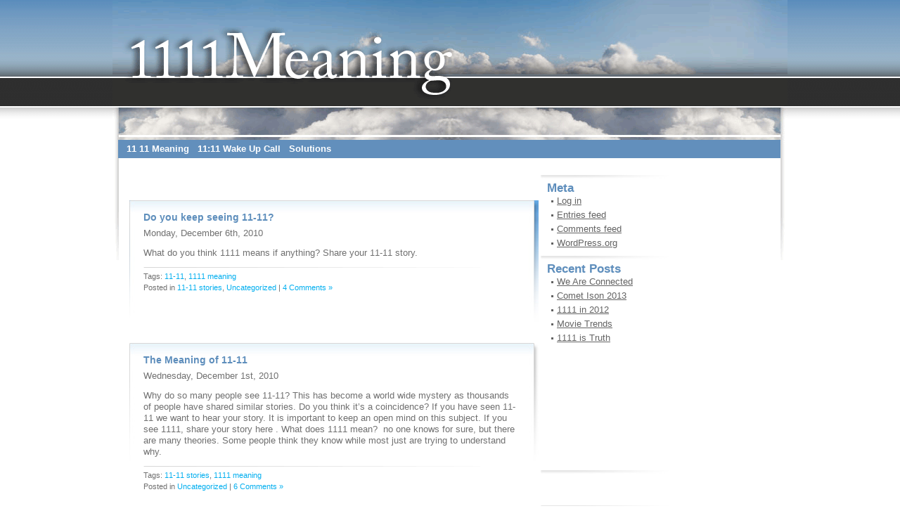

--- FILE ---
content_type: text/html; charset=UTF-8
request_url: https://1111meaning.net/2010/12/
body_size: 3931
content:
<!DOCTYPE html PUBLIC "-//W3C//DTD XHTML 1.0 Transitional//EN" "http://www.w3.org/TR/xhtml1/DTD/xhtml1-transitional.dtd"> 
<html xmlns="http://www.w3.org/1999/xhtml" lang="en-US">

<head profile="http://gmpg.org/xfn/11">

	<meta http-equiv="Content-Type" content="text/html; charset=UTF-8" />
	<title>1111 meaning   &raquo; 2010 &raquo; December</title>
	<meta name="generator" content="WordPress 5.7.14" /> <!-- leave this for stats -->
	<link rel="stylesheet" href="https://1111meaning.net/wp-content/themes/9ths-current/style.css" type="text/css" media="screen" />
	<link rel="alternate" type="application/rss+xml" title="1111 meaning RSS Feed" href="https://1111meaning.net/feed/" />
	<link rel="pingback" href="https://1111meaning.net/xmlrpc.php" />
	<meta name='robots' content='max-image-preview:large' />
<link rel='dns-prefetch' href='//s.w.org' />
		<script type="text/javascript">
			window._wpemojiSettings = {"baseUrl":"https:\/\/s.w.org\/images\/core\/emoji\/13.0.1\/72x72\/","ext":".png","svgUrl":"https:\/\/s.w.org\/images\/core\/emoji\/13.0.1\/svg\/","svgExt":".svg","source":{"concatemoji":"https:\/\/1111meaning.net\/wp-includes\/js\/wp-emoji-release.min.js?ver=5.7.14"}};
			!function(e,a,t){var n,r,o,i=a.createElement("canvas"),p=i.getContext&&i.getContext("2d");function s(e,t){var a=String.fromCharCode;p.clearRect(0,0,i.width,i.height),p.fillText(a.apply(this,e),0,0);e=i.toDataURL();return p.clearRect(0,0,i.width,i.height),p.fillText(a.apply(this,t),0,0),e===i.toDataURL()}function c(e){var t=a.createElement("script");t.src=e,t.defer=t.type="text/javascript",a.getElementsByTagName("head")[0].appendChild(t)}for(o=Array("flag","emoji"),t.supports={everything:!0,everythingExceptFlag:!0},r=0;r<o.length;r++)t.supports[o[r]]=function(e){if(!p||!p.fillText)return!1;switch(p.textBaseline="top",p.font="600 32px Arial",e){case"flag":return s([127987,65039,8205,9895,65039],[127987,65039,8203,9895,65039])?!1:!s([55356,56826,55356,56819],[55356,56826,8203,55356,56819])&&!s([55356,57332,56128,56423,56128,56418,56128,56421,56128,56430,56128,56423,56128,56447],[55356,57332,8203,56128,56423,8203,56128,56418,8203,56128,56421,8203,56128,56430,8203,56128,56423,8203,56128,56447]);case"emoji":return!s([55357,56424,8205,55356,57212],[55357,56424,8203,55356,57212])}return!1}(o[r]),t.supports.everything=t.supports.everything&&t.supports[o[r]],"flag"!==o[r]&&(t.supports.everythingExceptFlag=t.supports.everythingExceptFlag&&t.supports[o[r]]);t.supports.everythingExceptFlag=t.supports.everythingExceptFlag&&!t.supports.flag,t.DOMReady=!1,t.readyCallback=function(){t.DOMReady=!0},t.supports.everything||(n=function(){t.readyCallback()},a.addEventListener?(a.addEventListener("DOMContentLoaded",n,!1),e.addEventListener("load",n,!1)):(e.attachEvent("onload",n),a.attachEvent("onreadystatechange",function(){"complete"===a.readyState&&t.readyCallback()})),(n=t.source||{}).concatemoji?c(n.concatemoji):n.wpemoji&&n.twemoji&&(c(n.twemoji),c(n.wpemoji)))}(window,document,window._wpemojiSettings);
		</script>
		<style type="text/css">
img.wp-smiley,
img.emoji {
	display: inline !important;
	border: none !important;
	box-shadow: none !important;
	height: 1em !important;
	width: 1em !important;
	margin: 0 .07em !important;
	vertical-align: -0.1em !important;
	background: none !important;
	padding: 0 !important;
}
</style>
	<link rel='stylesheet' id='wp-block-library-css'  href='https://1111meaning.net/wp-includes/css/dist/block-library/style.min.css?ver=5.7.14' type='text/css' media='all' />
<link rel="https://api.w.org/" href="https://1111meaning.net/wp-json/" /><link rel="EditURI" type="application/rsd+xml" title="RSD" href="https://1111meaning.net/xmlrpc.php?rsd" />
<link rel="wlwmanifest" type="application/wlwmanifest+xml" href="https://1111meaning.net/wp-includes/wlwmanifest.xml" /> 
<meta name="generator" content="WordPress 5.7.14" />
<style type="text/css">.recentcomments a{display:inline !important;padding:0 !important;margin:0 !important;}</style>	
</head>
<body>

<div id="container">
	<div id="header">
		
		<div id="site_title">
		<!-- <h1><a href="https://1111meaning.net/">1111 meaning</a></h1> -->
		<!-- <p>Meaning of 11:11 and the 1111 phenomenom</p> -->
		<!-- include text in the paragraph above if you want sub-text to your main blog heading. Or comment out the text and leave the paragraph tags empty -->
		</div>
		<!-- site_title ends -->
		
		<!-- <ul id="nav_main"> -->
			<!-- <li><a href="https://1111meaning.net/" class="selected">Home</a></li> -->
			<!--<li><a href="about">About</a></li>-->
					<!-- </ul> -->
		
			</div><!-- header ends -->
	
<table id="menupages"><tr><td>
<div class="menu"><ul>
<li class="page_item page-item-40 current_page_parent"><a href="https://1111meaning.net/11-11-meaning/">11 11 Meaning</a></li>
<li class="page_item page-item-4"><a href="https://1111meaning.net/">11:11 Wake Up Call</a></li>
<li class="page_item page-item-128"><a href="https://1111meaning.net/solutions/">Solutions</a></li>
</ul></div>
</td></tr></table>


	<div id="sidebar_bg_repeat">

		<div id="main_content">
		
			<div id="content_left">


  	
	
 			<h2 class="page_title">Archive for December, 2010</h2>
 					
		<div class="entry first">

		<h3 id="post-14"><a href="https://1111meaning.net/2010/do-you-keep-seeing-11-11/" rel="bookmark" title="Permanent Link to Do you keep seeing 11-11?">Do you keep seeing 11-11?</a></h3>
		<p>Monday, December 6th, 2010</p>
		<p>What do you think 1111 means if anything? Share your 11-11 story.</p>
		<p class="postmetadata">Tags: <a href="https://1111meaning.net/tag/11-11/" rel="tag">11-11</a>, <a href="https://1111meaning.net/tag/1111-meaning/" rel="tag">1111 meaning</a><br /> Posted in <a href="https://1111meaning.net/category/11-11-stories/" rel="category tag">11-11 stories</a>, <a href="https://1111meaning.net/category/uncategorized/" rel="category tag">Uncategorized</a> |  <a href="https://1111meaning.net/2010/do-you-keep-seeing-11-11/#comments">4 Comments &#187;</a></p>
	</div><!-- entry ends -->

  		<div class="entry">

		<h3 id="post-1"><a href="https://1111meaning.net/2010/hello-world/" rel="bookmark" title="Permanent Link to The Meaning of 11-11">The Meaning of 11-11</a></h3>
		<p>Wednesday, December 1st, 2010</p>
		<p>Why do so many people see 11-11? This has become a world wide mystery as thousands of people have shared similar stories. Do you think it&#8217;s a coincidence? If you have seen 11-11 we want to hear your story. It is important to keep an open mind on this subject. If you see 1111, share your story here . What does 1111 mean?  no one knows for sure, but there are many theories. Some people think they know while most just are trying to understand why.</p>
		<p class="postmetadata">Tags: <a href="https://1111meaning.net/tag/11-11-stories/" rel="tag">11-11 stories</a>, <a href="https://1111meaning.net/tag/1111-meaning/" rel="tag">1111 meaning</a><br /> Posted in <a href="https://1111meaning.net/category/uncategorized/" rel="category tag">Uncategorized</a> |  <a href="https://1111meaning.net/2010/hello-world/#comments">6 Comments &#187;</a></p>
	</div><!-- entry ends -->

  	  
  <p> </p>
  

      </div><!-- content_left ends -->

	<div id="sidebar">
    <ul>
      
			<li id="meta-3" class="widget widget_meta"><h2 class="separator">Meta</h2>
		<ul>
						<li><a href="https://1111meaning.net/wp-login.php">Log in</a></li>
			<li><a href="https://1111meaning.net/feed/">Entries feed</a></li>
			<li><a href="https://1111meaning.net/comments/feed/">Comments feed</a></li>

			<li><a href="https://wordpress.org/">WordPress.org</a></li>
		</ul>

		</li>
		<li id="recent-posts-3" class="widget widget_recent_entries">
		<h2 class="separator">Recent Posts</h2>
		<ul>
											<li>
					<a href="https://1111meaning.net/2015/we-are-connected/">We Are Connected</a>
									</li>
											<li>
					<a href="https://1111meaning.net/2013/comet-ison-2013/">Comet Ison 2013</a>
									</li>
											<li>
					<a href="https://1111meaning.net/2012/1111-in-2012/">1111 in 2012</a>
									</li>
											<li>
					<a href="https://1111meaning.net/2012/movies-are-more-real-than-you-know/">Movie Trends</a>
									</li>
											<li>
					<a href="https://1111meaning.net/2011/1111-is-truth/">1111 is Truth</a>
									</li>
					</ul>

		</li><li id="text-28" class="widget widget_text">			<div class="textwidget">   <iframe src="https://www.youtube.com/embed/lZno8KRdWUc" frameborder="0" allowfullscreen></iframe></div>
		</li><li id="text-5" class="widget widget_text"><h2 class="separator"> </h2>			<div class="textwidget"> </div>
		</li><li id="text-10" class="widget widget_text">			<div class="textwidget"><script src="http://connect.facebook.net/en_US/all.js#xfbml=1"></script><fb:like href="1111Meaning.net" show_faces="true" width="450"></fb:like></div>
		</li><li id="text-15" class="widget widget_text"><h2 class="separator"> </h2>			<div class="textwidget"></div>
		</li><li id="text-20" class="widget widget_text">			<div class="textwidget"> <script type="text/javascript"><!--
google_ad_client = "ca-pub-2134378558065519";
/* skyscraper */
google_ad_slot = "4287280172";
google_ad_width = 120;
google_ad_height = 600;
//-->
</script>
<script type="text/javascript"
src="http://pagead2.googlesyndication.com/pagead/show_ads.js">
</script></div>
		</li><li id="recent-comments-3" class="widget widget_recent_comments"><h2 class="separator">Recent Comments</h2><ul id="recentcomments"><li class="recentcomments"><span class="comment-author-link">justwondering</span> on <a href="https://1111meaning.net/comment-page-5/#comment-21001">11:11 Wake Up Call</a></li><li class="recentcomments"><span class="comment-author-link">edgar asturias</span> on <a href="https://1111meaning.net/solutions/comment-page-1/#comment-20576">Solutions</a></li><li class="recentcomments"><span class="comment-author-link">rocketmahn</span> on <a href="https://1111meaning.net/comment-page-5/#comment-20385">11:11 Wake Up Call</a></li><li class="recentcomments"><span class="comment-author-link">vipin</span> on <a href="https://1111meaning.net/comment-page-5/#comment-19520">11:11 Wake Up Call</a></li><li class="recentcomments"><span class="comment-author-link">Debbie</span> on <a href="https://1111meaning.net/comment-page-4/#comment-19452">11:11 Wake Up Call</a></li></ul></li><li id="text-14" class="widget widget_text">			<div class="textwidget"> <script type="text/javascript"><!--
google_ad_client = "ca-pub-2134378558065519";
/* skyscraper */
google_ad_slot = "4287280172";
google_ad_width = 120;
google_ad_height = 600;
//-->
</script>
<script type="text/javascript"
src="http://pagead2.googlesyndication.com/pagead/show_ads.js">
</script></div>
		</li><li id="text-9" class="widget widget_text">			<div class="textwidget"> </div>
		</li><li id="text-24" class="widget widget_text">			<div class="textwidget"> </div>
		</li><li id="text-21" class="widget widget_text">			<div class="textwidget"> </div>
		</li><li id="text-6" class="widget widget_text">			<div class="textwidget"><p> <script type="text/javascript"><!--
google_ad_client = "ca-pub-2134378558065519";
/* skyscraper */
google_ad_slot = "4287280172";
google_ad_width = 120;
google_ad_height = 600;
//-->
</script><br />
<script type="text/javascript"
src="http://pagead2.googlesyndication.com/pagead/show_ads.js">
</script></p>
</div>
		</li><li id="archives-3" class="widget widget_archive"><h2 class="separator">Archives</h2>
			<ul>
					<li><a href='https://1111meaning.net/2015/03/'>March 2015</a></li>
	<li><a href='https://1111meaning.net/2013/03/'>March 2013</a></li>
	<li><a href='https://1111meaning.net/2012/09/'>September 2012</a></li>
	<li><a href='https://1111meaning.net/2012/04/'>April 2012</a></li>
	<li><a href='https://1111meaning.net/2011/07/'>July 2011</a></li>
	<li><a href='https://1111meaning.net/2011/04/'>April 2011</a></li>
	<li><a href='https://1111meaning.net/2011/03/'>March 2011</a></li>
	<li><a href='https://1111meaning.net/2011/01/'>January 2011</a></li>
	<li><a href='https://1111meaning.net/2010/12/' aria-current="page">December 2010</a></li>
			</ul>

			</li><li id="text-27" class="widget widget_text">			<div class="textwidget">  </div>
		</li><li id="categories-3" class="widget widget_categories"><h2 class="separator">Categories</h2>
			<ul>
					<li class="cat-item cat-item-5"><a href="https://1111meaning.net/category/11-11-stories/">11-11 stories</a>
</li>
	<li class="cat-item cat-item-4"><a href="https://1111meaning.net/category/1111-meaning/">1111 meaning</a>
</li>
	<li class="cat-item cat-item-12"><a href="https://1111meaning.net/category/2011-dates-to-watch/">2011 dates to watch</a>
</li>
	<li class="cat-item cat-item-16"><a href="https://1111meaning.net/category/comet-ison-2/">Comet Ison</a>
</li>
	<li class="cat-item cat-item-1"><a href="https://1111meaning.net/category/uncategorized/">Uncategorized</a>
</li>
			</ul>

			</li><li id="tag_cloud-3" class="widget widget_tag_cloud"><h2 class="separator">Tags</h2><div class="tagcloud"><a href="https://1111meaning.net/tag/11-11/" class="tag-cloud-link tag-link-6 tag-link-position-1" style="font-size: 8pt;" aria-label="11-11 (1 item)">11-11</a>
<a href="https://1111meaning.net/tag/11-11-stories/" class="tag-cloud-link tag-link-18 tag-link-position-2" style="font-size: 8pt;" aria-label="11-11 stories (1 item)">11-11 stories</a>
<a href="https://1111meaning.net/tag/1111/" class="tag-cloud-link tag-link-7 tag-link-position-3" style="font-size: 8pt;" aria-label="1111 (1 item)">1111</a>
<a href="https://1111meaning.net/tag/1111-birthday/" class="tag-cloud-link tag-link-10 tag-link-position-4" style="font-size: 8pt;" aria-label="1111 Birthday (1 item)">1111 Birthday</a>
<a href="https://1111meaning.net/tag/1111-meaning/" class="tag-cloud-link tag-link-17 tag-link-position-5" style="font-size: 22pt;" aria-label="1111 meaning (2 items)">1111 meaning</a>
<a href="https://1111meaning.net/tag/1111-phenomenon/" class="tag-cloud-link tag-link-13 tag-link-position-6" style="font-size: 8pt;" aria-label="1111 phenomenon (1 item)">1111 phenomenon</a>
<a href="https://1111meaning.net/tag/2011/" class="tag-cloud-link tag-link-9 tag-link-position-7" style="font-size: 8pt;" aria-label="2011 (1 item)">2011</a>
<a href="https://1111meaning.net/tag/2011-dates/" class="tag-cloud-link tag-link-14 tag-link-position-8" style="font-size: 8pt;" aria-label="2011 dates (1 item)">2011 dates</a>
<a href="https://1111meaning.net/tag/comet-ison/" class="tag-cloud-link tag-link-15 tag-link-position-9" style="font-size: 8pt;" aria-label="comet ison (1 item)">comet ison</a>
<a href="https://1111meaning.net/tag/japan-earthquake/" class="tag-cloud-link tag-link-11 tag-link-position-10" style="font-size: 22pt;" aria-label="japan earthquake (2 items)">japan earthquake</a>
<a href="https://1111meaning.net/tag/november-11/" class="tag-cloud-link tag-link-8 tag-link-position-11" style="font-size: 8pt;" aria-label="november 11 (1 item)">november 11</a></div>
</li><li id="text-29" class="widget widget_text">			<div class="textwidget"> <script type="text/javascript"><!--
google_ad_client = "ca-pub-2134378558065519";
/* skyscraper */
google_ad_slot = "4287280172";
google_ad_width = 120;
google_ad_height = 600;
//-->
</script>
<script type="text/javascript"
src="http://pagead2.googlesyndication.com/pagead/show_ads.js">
</script></div>
		</li><li id="linkcat-2" class="widget widget_links"><h2 class="separator">Blogroll</h2>
	<ul class='xoxo blogroll'>
<li><a href="http://forum.davidicke.com/showthread.php?t=176290">See The Real World We Live In</a></li>

	</ul>
</li>
			</ul>

	</div><!-- sidebar ends -->
  </div><!-- main_content ends -->	
      
    </div><!-- sidebar_bg_repeat ends -->

      <div id="footer">
        
        <div id="footer_bottom">
        <p>Copyright &copy; 2026 - 1111 meaning | <a href="https://1111meaning.net/feed/">Entries (RSS)</a> | <a href="https://1111meaning.net/comments/feed/">Comments (RSS)</a></p>
        
        <!-- <p class="sphere">
        WordPress theme designed by <img src="https://1111meaning.net/wp-content/themes/9ths-current/images/misc/logo_9thsphere.gif" alt="" title="" width="14" height="15" /> <a href="http://www.9thsphere.com" target="_blank">web design</a>
        </p> -->
        </div><!-- footer_bottom ends -->
        
      </div><!-- footer ends -->

  </div><!-- container ends -->

	<script type='text/javascript' src='https://1111meaning.net/wp-includes/js/wp-embed.min.js?ver=5.7.14' id='wp-embed-js'></script>
217.79.245.162 ...</body>
</html>


--- FILE ---
content_type: text/css
request_url: https://1111meaning.net/wp-content/themes/9ths-current/style.css
body_size: 2386
content:
/*   
Theme Name: 9ths Current
Theme URI: 
Description: Easy to use, blue, fixed-width WordPress theme designed by 9th sphere.
Author: 9th sphere
Author URI: http://www.9thsphere.com
Version: 1.3
Tags: blue, two columns, valid CSS, valid XHTML, simple, right sidebar, fixed width, custom header
.
Copyright (c) 2008 9th sphere (a division of Etalco Limited)
.
*/

html, body, div, span,
applet, object, iframe,
h1, h2, h3, h4, h5, h6, p, pre,
a, address, cite, code,
del, dfn, font, img, ins, kbd, q, s, samp,
var, li, ul, ol, fieldset, form, label,
table, caption, tbody, tfoot, thead, tr, th, td {
margin: 0;
padding: 0;
border: 0;
font-weight: inherit;
font-style: inherit;
font-size: 100%;
font-family: inherit;
text-align: left;
vertical-align: baseline;
}
a img, :link img, :visited img {
border: 0;
}
table {
border-collapse: collapse;
border-spacing: 0;
}
ul {
list-style: none;
}

q:before, q:after,
blockquote:before, blockquote:after {
content: "";
}

html {
width: 100%;
text-align: center;
background-image: url(images/bkgd.png);
background-repeat: repeat-x;
background-color: #f8f8f8;
background-color: #ffffff;
font-family: Arial, Helvetica, sans-serif;
font-size: 13px;
line-height: 14px;
color: #626262;
min-height: 100%;
margin-bottom: 1px;
}

body {
font-family: Arial, Helvetica, sans-serif;
font-size: 13px;
line-height: 14px;
width: 100%;
margin: auto;
}

h1 {
color: #5e8ebc;
font-size: 36px;
padding-bottom: 0px;
line-height: 36px;
font-weight: normal;
}

h2 {
color: #5e8ebc;
font-size: 17px;
line-height: 18px;
text-align: left;
padding: 0 0 0 14px;
font-weight: bold;
}

h2.page_title {
color: #fff;
padding: 0 0 10px 20px;
font-weight: bold;
font-size: 16px;
}

h3 {
color: #409bd8;
font-size: 17px;
line-height: 18px;
text-align: left;
padding: 0 0 0 14px;
font-weight: bold;
}

h4 {
color: #409bd8;
font-size: 17px;
line-height: 18px;
text-align: left;
padding: 0 0 0 19px;
font-weight: bold;
}

h3.respond {
padding-left: 19px;
}

h2.separator, h2.widgettitle {
padding: 10px 0 0 14px;
background: url(images/back/bg_separator.jpg) no-repeat 5px 0;
clear: both;
width: 180px;
}

div.separator {
padding: 0 0 0 14px;
background: url(images/back/bg_separator.jpg) no-repeat 5px 0;
clear: both;
width: 180px;
}

.entry h2 {
color: #5e8ebc;
padding: 0;
font-size:16px;
margin-bottom:8px;
}

.entry h3 {
color: #5e8ebc;
padding: 0;
font-size:14px;
margin-bottom:6px;
}

.entry h2.page_title {
color: #5e8ebc;
margin-bottom: 10px;
}

p {
padding-bottom: 12px;
color: #707070;
line-height: 16px;
}

p.no_clear {
clear: none;
}

p.clear {
clear: both;
}

.entry ul {
padding: 0 0 10px 10px;
}

.entry ul li {
/*background: url(images/back/bg_sidebar_item.gif) no-repeat left 8px;*/
padding: 2px 0 2px 8px;
}

.entry ol {
padding: 0 0 10px 10px;
margin: 0 0 0 20px;
}

.entry ol li {
padding: 0 0 4px 0;
}

.widget div {
padding: 5px 0 15px 16px;
}

ul#nav_main a { color: #fff; text-decoration: none; line-height: 32px; }
ul#nav_main a:link { color: #fff; text-decoration: none; line-height: 32px; }
ul#nav_main a:visited { color: #fff; text-decoration: none; line-height: 32px; }
ul#nav_main a:hover { color: #79b6ed; }
ul#nav_main a:active { color: #79b6ed; }

a { color: #00aeef; text-decoration: none; outline: none; }
a:link { color: #00aeef; text-decoration: none; outline: none; }
a:visited { color: #00aeef; text-decoration: none; outline: none; }
a:hover { color: #34618a; text-decoration: underline; }
a:active { color: #34618a ; text-decoration: underline; }

h1 a { color: #5e8ebc; text-decoration: none; outline: none; }
h1 a:link { color: #5e8ebc; text-decoration: none; outline: none; }
h1 a:visited { color: #5e8ebc; text-decoration: none; outline: none; }
h1 a:hover { color: #34618a; }
h1 a:active { color: #34618a; }

h2 a { color: #5e8ebc; text-decoration: none; outline: none; }
h2 a:link { color: #5e8ebc; text-decoration: none; outline: none; }
h2 a:visited { color: #5e8ebc; text-decoration: none; outline: none; }
h2 a:hover { color: #409bd8; }
h2 a:active { color: #409bd8; }

h3 a { color: #5e8ebc; text-decoration: none; outline: none; }
h3 a:link { color: #5e8ebc; text-decoration: none; outline: none; }
h3 a:visited { color: #5e8ebc; text-decoration: none; outline: none; }
h3 a:hover { color: #409bd8; }
h3 a:active { color: #409bd8; }

#sidebar a { color: #636363; text-decoration: underline; outline: none; }
#sidebar a:link { color: #636363; text-decoration: underline; outline: none; }
#sidebar a:visited { color: #636363; text-decoration: underline; outline: none; }
#sidebar a:hover { color: #00aeef; }
#sidebar a:active { color: #00aeef; }

#footer a { color: #ccc; text-decoration: none; font-size: 10px; outline: none; }
#footer a:link { color: #ccc; text-decoration: none; font-size: 10px; outline: none; }
#footer a:visited { color: #ccc; text-decoration: none; font-size: 10px; outline: none; }
#footer a:hover { color: #e8f0fb; text-decoration: underline; }
#footer a:active { color: #e8f0fb; text-decoration: underline; }

table#wp-calendar td a { color: #00aeef; text-decoration: none; outline: none; }
table#wp-calendar td a:link { color: #00aeef; text-decoration: none; outline: none; }
table#wp-calendar td a:visited { color: #00aeef; text-decoration: none; outline: none; }
table#wp-calendar td a:hover { color: #34618a; text-decoration: underline; }
table#wp-calendar td a:active { color: #34618a ; text-decoration: underline; }

#tag_cloud a { margin: 0 0 5px 15px; float: left; }
#tag_cloud a:link { margin: 0 0 5px 15px; float: left; }
#tag_cloud a:visited { margin: 0 0 5px 15px; float: left; }

li.widget_rss h2 img {
float: left;
width: 14px;
margin: 0 4px 10px 0;
}

span.rss-date {
clear: both;
display: block;
padding: 4px 0 4px 0;
}

#container {
background: #ffffff url(images/header.png) no-repeat 0 -3px;
margin: auto;
width: 960px;
text-align: left;
overflow: hidden;
padding-bottom: 10px;
min-height: 700px;
}

#header {
width: 847px;
float: left;
height: 199px;
position: relative;
color: #fff;
}

#site_title {
padding: 0 0 0 30px;
position: absolute;
bottom: 43px;
left: 0;
width: 540px;
}

#site_title p {
line-height: normal;
color: #fff;
}

ul#nav_main {
/*background: url(images/back/bg_nav.jpg) no-repeat top center;*/
width: 837px;
position: absolute;
bottom: 0;
left: 0;
height: 32px;
float: left;
padding-left: 10px;
overflow: hidden;
}

ul#nav_main li {
	float: left;
	text-align: center;
/*	background: url(images/back/bg_nav_item.gif) no-repeat right center;*/
	padding: 0 15px 0 15px;
	height: 32px;
	overflow: hidden;
}

#search_form_holder {
position: absolute;
bottom: -6px;
right: 10px;
width: 190px;
height: 32px;
}

#search_form_holder form {
float: left;
}

#search_form_holder input.txt {
/*background: url(images/back/bg_searchbox.jpg) 0 0 no-repeat transparent;*/
border: none;
width: 150px;
height: 21px;
padding: 4px 0 0 7px;
color: #626262;
font-size: 12px;
float: left;
}

#search_form input.submit {
float: left;
padding: 0 0 0 5px;
}

#sidebar_bg_repeat {
/*background: url(images/back/bg_sidebar.gif) repeat-y 632px #fff;*/
width: 831px;
margin: 0 0 0 4px;
float: left;
}

* html 	#sidebar_bg_repeat {
margin: 0 0 0 2px;
}

#main_content {
float: left;
width: 960px;
/*background: url(images/back/bg_main_content.jpg) no-repeat 0 0;*/
min-height: 400px;
}

/* This is applied only to IE6 */
* html 	#main_content {
height: 400px;
}

#content_left {
float: left;
width: 540px;
margin: 30px 0 0 20px;
min-height: 500px;
}

/* This is applied only to IE6 */
* html #content_left {
margin: 30px 0 0 12px;
height: 500px;
}

#content_left p {
	padding-left: 20px;
}

.entry {
	clear: both;
	width: 532px;
	background: url(images/back/bg_entry.jpg) 0 0 no-repeat;
	padding: 15px 30px 38px 20px;
	min-height: 150px;
}

* html .entry {
	height: 150px;
}

.first {
	background: url(images/back/bg_entry_first.jpg) 0 0 no-repeat;
}

	#content_left .entry p {
		padding-left: 0;
	}
	
	p.postmetadata {
		width: 90%;
		background: url(images/back/bg_entry_separator.gif) no-repeat 0 0;
		padding: 5px 0 0 0;
		font-size: 11px;
	}

#sidebar {
float: right;
width: 360px;
min-height: 400px;
padding: 22px 0 0 0;
}

#sidebar select {
	width: 170px;
	margin: 10px 0 15px 17px;
	color: #626262;
	font-size: 11px;
}

#sidebar ul li {
	clear: left;
}

#sidebar ul ul {
	padding: 0 0 7px 10px;
	clear: both;
	overflow: hidden;
	width: 180px;
}

#sidebar ul ul li {
	margin: 0 0 0 10px;		
	display: block;
	background: url(images/back/bg_sidebar_item.gif) no-repeat left 8px;
	padding: 2px 0 4px 8px;
}
	
	#sidebar ul ul ul {
		padding: 0;
	}
	
	#sidebar ul ul ul li {
		padding: 4px 0 1px 10px;					
	}
	
	#sidebar p {
		float: left;
		width: 80%;
		padding: 0 0 10px 14px;
	}
#footer {
clear: both;
/*background: url(images/back/bg_bottom.jpg) no-repeat bottom center;*/
height: 114px;
position: relative;
}

#footer_bottom p {
padding: 2px 0 0 10px;
float: left;
clear: none;
color: #fff;
}

#footer_bottom p.sphere {
float: right;
padding: 2px 10px 0 0;
margin: 0;
}

#footer_bottom p.sphere img {
vertical-align: middle;
}

#footer_bottom {
position: absolute;
bottom: 13px;
left: 5px;
background: #626262;
/*width: 831px;*/
width:100%;
height: 24px;
color: #fff;
font-size: 10px;
padding: 5px 0 0 0;
}

#inputs input {
color: #626262;
font-size: 11px;
}

textarea#comment {
width: 300px;
}

img.alignright { margin: 0 0 2px 7px; }

img.alignleft { margin: 0 7px 2px 0; float: left; }

.alignright { margin: 0 0 2px 7px; }

.alignleft { margin: 0 7px 2px 0; float: left; }

.aligncenter, div.aligncenter {
display: block;
margin-left: auto;
margin-right: auto;
}

#calendar_wrap {
padding: 0;
}

table#wp-calendar {
width: 185px;
float: right;
margin-right: 8px;
}

* html table#wp-calendar {
margin-right: 4px;
}

table#wp-calendar caption {
color: #409bd8;
font-size: 17px;
font-weight: bold;
padding: 0 0 7px 10px;
}

table#wp-calendar th {
font-weight: bold;
}

table#wp-calendar td, th {
height: 20px;
text-align: center;
}

cite {
padding-left: 19px;
font-weight: bold;
}

.commentmetadata {
padding: 10px 0 6px 0;
}

div#commentlist {
float: left;
width: 552px;
margin: 0 0 15px 0;
}

div.avatar_holder {
float: left;
padding: 0 0 0 20px;
}

div.comment_holder {
float: left;
width: 492px;
}

table#menupages {
clear:both;
margin:2px 0 2px 8px;
padding:0;
background-color: #628fbc !important;
/*border:1px solid #628fbc;	*/
height:20px;
overflow:hidden;
/*width:100%;*/
width:942px;
}
table#menupages td {
padding:2px 8px;
}
table#menupages ul {
margin:0;
padding:0;
list-style:none;
}
table#menupages ul li {
margin:0;
padding:0;
display:block;
float:left;
}

table#menupages ul li a:link, table#menupages ul li a:visited {
display:block;
float:left;
margin: 0 4px 0 0;
padding:4px;
color: #ffffff;
font-weight:bold;
}

div#menupages ul li a:hover, div#menupages ul li a:active {
}



